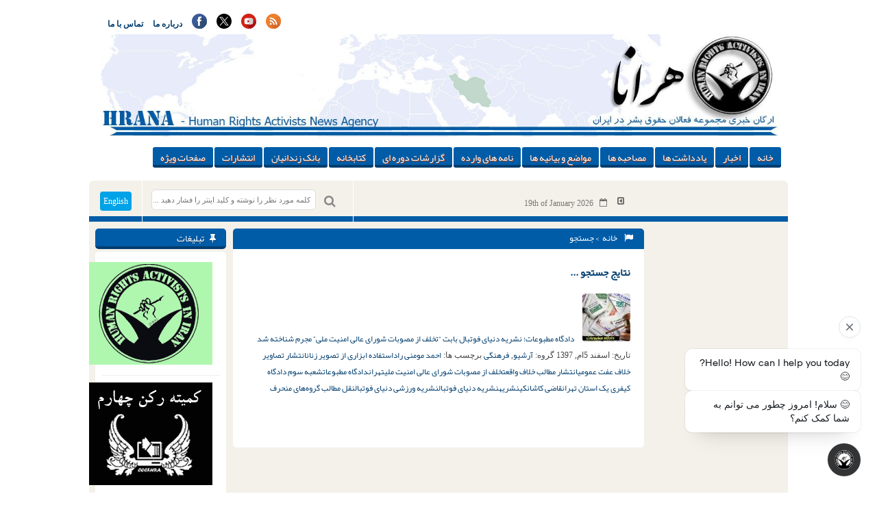

--- FILE ---
content_type: text/html; charset=UTF-8
request_url: https://www.hra-news.org/tag/%D8%A7%D9%86%D8%AA%D8%B4%D8%A7%D8%B1-%D9%85%D8%B7%D8%A7%D9%84%D8%A8-%D8%AE%D9%84%D8%A7%D9%81-%D9%88%D8%A7%D9%82%D8%B9/
body_size: 11550
content:
<!DOCTYPE html>
<html dir="rtl" lang="fa-IR">
	<head>
		<title> خبرگزاری هرانا | بایگانی‌ها انتشار مطالب خلاف واقع - خبرگزاری هرانا </title>
		<meta charset="UTF-8">
		<meta name="generator" content="Wordpress 6.8.3"> 
	    <meta name="viewport" content="width=device-width, initial-scale=1"> 
	    <meta name="generator" content="اخبار,حقوق بشر,مجموعه فعالین حقوق بشر در ایران,هرانا,نقض حقوق بشر در ایران" >
	    <meta name="keywords" content="hrana,HRAI ,HRA ,human rights ,human rights in iran ,executions ,capital punishment ,women rights in iran ,children rights ,labor right ,labor union ,teacher union in iran ,bahaie ,bahayi ,iranain jew ,iran news ,farzad kamangar ,jamal hosseini ,evin ,Rajayi shahr, حقوق بشر ,حقوق بشر در ایران ,حقوق زنان ,دگرباشان جنسی ,اعدام ,سنگسار ,بهایی بهاییان, اتحادیه کارگری, یهودیان ایران, زرتشتیان ایران, زندانی سیاسی, زندانیان سیاسی, اوین, رجایی شهر, خاوران, گوهردشت, ,فرزاد کمانگر ,جمال حسینی حقوق کودکان, شورای حقوق بشر, سازمان ملل, دانشجوی ستاره دار, آزادی بیان, هرانا, ,خبرگزاری هرانا مجموعه فعالان حقوق بشر در ایران, مجموعه فعالان, ,فعالان حقوق بشر در ایران" >
	    <meta name="robots" content="ALL" >
	    <script>
    	(function(i,s,o,g,r,a,m){i['GoogleAnalyticsObject']=r;i[r]=i[r]||function(){
    		(i[r].q=i[r].q||[]).push(arguments)},i[r].l=1*new Date();a=s.createElement(o),
    		m=s.getElementsByTagName(o)[0];a.async=1;a.src=g;m.parentNode.insertBefore(a,m)
    	})(window,document,'script','https://www.google-analytics.com/analytics.js','ga');
    	ga('create', 'UA-46287364-1', 'auto');
    	ga('send', 'pageview');
	</script>
   	<script async src="https://www.googletagmanager.com/gtag/js?id=AW-327507711"></script>
	<script>
        	window.dataLayer = window.dataLayer || [];
		function gtag(){dataLayer.push(arguments);} gtag('js', new Date()); gtag('config', 'AW-327507711');
	</script>
	<script> gtag('event', 'conversion', {'send_to': 'AW-327507711/kEmlCPn5u98CEP-9lZwB'}); </script>
        <script>
        	function gtag_report_conversion(url) {
  			var callback = function () {
    				if (typeof(url) != 'undefined') {
      					window.location = url;
    				}
  			};
  			gtag('event', 'conversion', {
      				'send_to': 'AW-327507711/SN4vCOH3jakbEP-9lZwB',
      				'event_callback': callback
  			});
  			return false;
		}
	</script>
        <script>
		function gtag_report_hrairan_click_conversion(url) {
  			var callback = function () {
    				if (typeof(url) != 'undefined') {
      					window.location = url;
    				}
  			};
  			gtag('event', 'conversion', {
      				'send_to': 'AW-327507711/hdhHCNqgkqkbEP-9lZwB',
      				'event_callback': callback
  			});
  			return false;
		}
	</script>
    		    <link rel="icon" href="https://www.hra-news.org/wp-content/uploads/2023/12/favicon.png" sizes="32x32" >
	    
	    	    <!--[if IE]>
	    <link rel="stylesheet" href="https://www.hra-news.org/wp-content/themes/wp-news/css/all-ie-only.css" >
	<![endif]-->
		<meta name='robots' content='index, follow, max-image-preview:large, max-snippet:-1, max-video-preview:-1' />
	<style>img:is([sizes="auto" i], [sizes^="auto," i]) { contain-intrinsic-size: 3000px 1500px }</style>
	
	<!-- This site is optimized with the Yoast SEO Premium plugin v26.7 (Yoast SEO v26.7) - https://yoast.com/wordpress/plugins/seo/ -->
	<link rel="canonical" href="https://www.hra-news.org/tag/انتشار-مطالب-خلاف-واقع/" />
	<meta property="og:locale" content="fa_IR" />
	<meta property="og:type" content="article" />
	<meta property="og:title" content="بایگانی‌های انتشار مطالب خلاف واقع" />
	<meta property="og:url" content="https://www.hra-news.org/tag/انتشار-مطالب-خلاف-واقع/" />
	<meta property="og:site_name" content="خبرگزاری هرانا" />
	<meta name="twitter:card" content="summary_large_image" />
	<meta name="twitter:site" content="@hra_news" />
	<script type="application/ld+json" class="yoast-schema-graph">{"@context":"https://schema.org","@graph":[{"@type":"CollectionPage","@id":"https://www.hra-news.org/tag/%d8%a7%d9%86%d8%aa%d8%b4%d8%a7%d8%b1-%d9%85%d8%b7%d8%a7%d9%84%d8%a8-%d8%ae%d9%84%d8%a7%d9%81-%d9%88%d8%a7%d9%82%d8%b9/","url":"https://www.hra-news.org/tag/%d8%a7%d9%86%d8%aa%d8%b4%d8%a7%d8%b1-%d9%85%d8%b7%d8%a7%d9%84%d8%a8-%d8%ae%d9%84%d8%a7%d9%81-%d9%88%d8%a7%d9%82%d8%b9/","name":"بایگانی‌ها انتشار مطالب خلاف واقع - خبرگزاری هرانا","isPartOf":{"@id":"https://www.hra-news.org/#website"},"primaryImageOfPage":{"@id":"https://www.hra-news.org/tag/%d8%a7%d9%86%d8%aa%d8%b4%d8%a7%d8%b1-%d9%85%d8%b7%d8%a7%d9%84%d8%a8-%d8%ae%d9%84%d8%a7%d9%81-%d9%88%d8%a7%d9%82%d8%b9/#primaryimage"},"image":{"@id":"https://www.hra-news.org/tag/%d8%a7%d9%86%d8%aa%d8%b4%d8%a7%d8%b1-%d9%85%d8%b7%d8%a7%d9%84%d8%a8-%d8%ae%d9%84%d8%a7%d9%81-%d9%88%d8%a7%d9%82%d8%b9/#primaryimage"},"thumbnailUrl":"https://www.hra-news.org/wp-content/uploads/2017/08/dadgah-matboat-rozname-nashriat.jpg","breadcrumb":{"@id":"https://www.hra-news.org/tag/%d8%a7%d9%86%d8%aa%d8%b4%d8%a7%d8%b1-%d9%85%d8%b7%d8%a7%d9%84%d8%a8-%d8%ae%d9%84%d8%a7%d9%81-%d9%88%d8%a7%d9%82%d8%b9/#breadcrumb"},"inLanguage":"fa-IR"},{"@type":"ImageObject","inLanguage":"fa-IR","@id":"https://www.hra-news.org/tag/%d8%a7%d9%86%d8%aa%d8%b4%d8%a7%d8%b1-%d9%85%d8%b7%d8%a7%d9%84%d8%a8-%d8%ae%d9%84%d8%a7%d9%81-%d9%88%d8%a7%d9%82%d8%b9/#primaryimage","url":"https://www.hra-news.org/wp-content/uploads/2017/08/dadgah-matboat-rozname-nashriat.jpg","contentUrl":"https://www.hra-news.org/wp-content/uploads/2017/08/dadgah-matboat-rozname-nashriat.jpg","width":1200,"height":800},{"@type":"BreadcrumbList","@id":"https://www.hra-news.org/tag/%d8%a7%d9%86%d8%aa%d8%b4%d8%a7%d8%b1-%d9%85%d8%b7%d8%a7%d9%84%d8%a8-%d8%ae%d9%84%d8%a7%d9%81-%d9%88%d8%a7%d9%82%d8%b9/#breadcrumb","itemListElement":[{"@type":"ListItem","position":1,"name":"خانه","item":"https://www.hra-news.org/"},{"@type":"ListItem","position":2,"name":"انتشار مطالب خلاف واقع"}]},{"@type":"WebSite","@id":"https://www.hra-news.org/#website","url":"https://www.hra-news.org/","name":"خبرگزاری هرانا","description":"ارگان خبری مجموعه فعلان حقوق بشر در ایران","publisher":{"@id":"https://www.hra-news.org/#organization"},"potentialAction":[{"@type":"SearchAction","target":{"@type":"EntryPoint","urlTemplate":"https://www.hra-news.org/?s={search_term_string}"},"query-input":{"@type":"PropertyValueSpecification","valueRequired":true,"valueName":"search_term_string"}}],"inLanguage":"fa-IR"},{"@type":"Organization","@id":"https://www.hra-news.org/#organization","name":"خبرگزاری هرانا - ارگان خبری مجموعه فعلان حقوق بشر در ایران","url":"https://www.hra-news.org/","logo":{"@type":"ImageObject","inLanguage":"fa-IR","@id":"https://www.hra-news.org/#/schema/logo/image/","url":"https://www.hra-news.org/wp-content/uploads/2016/11/hra-news.jpg","contentUrl":"https://www.hra-news.org/wp-content/uploads/2016/11/hra-news.jpg","width":464,"height":503,"caption":"خبرگزاری هرانا - ارگان خبری مجموعه فعلان حقوق بشر در ایران"},"image":{"@id":"https://www.hra-news.org/#/schema/logo/image/"},"sameAs":["https://www.facebook.com/Hranews","https://x.com/hra_news","https://www.instagram.com/hra.news","https://www.youtube.com/user/Hranaorg","https://fa.wikipedia.org/wiki/هرانا","https://twitter.com/HRANA_English","https://en.wikipedia.org/wiki/Human_Rights_Activists_in_Iran"]}]}</script>
	<!-- / Yoast SEO Premium plugin. -->


<link rel='dns-prefetch' href='//static.addtoany.com' />
<link rel="alternate" type="application/rss+xml" title="خبرگزاری هرانا &raquo; انتشار مطالب خلاف واقع خوراک برچسب" href="https://www.hra-news.org/tag/%d8%a7%d9%86%d8%aa%d8%b4%d8%a7%d8%b1-%d9%85%d8%b7%d8%a7%d9%84%d8%a8-%d8%ae%d9%84%d8%a7%d9%81-%d9%88%d8%a7%d9%82%d8%b9/feed/" />
<script>
/* <![CDATA[ */
window._wpemojiSettings = {"baseUrl":"https:\/\/s.w.org\/images\/core\/emoji\/16.0.1\/72x72\/","ext":".png","svgUrl":"https:\/\/s.w.org\/images\/core\/emoji\/16.0.1\/svg\/","svgExt":".svg","source":{"concatemoji":"https:\/\/www.hra-news.org\/wp-includes\/js\/wp-emoji-release.min.js?ver=6.8.3"}};
/*! This file is auto-generated */
!function(s,n){var o,i,e;function c(e){try{var t={supportTests:e,timestamp:(new Date).valueOf()};sessionStorage.setItem(o,JSON.stringify(t))}catch(e){}}function p(e,t,n){e.clearRect(0,0,e.canvas.width,e.canvas.height),e.fillText(t,0,0);var t=new Uint32Array(e.getImageData(0,0,e.canvas.width,e.canvas.height).data),a=(e.clearRect(0,0,e.canvas.width,e.canvas.height),e.fillText(n,0,0),new Uint32Array(e.getImageData(0,0,e.canvas.width,e.canvas.height).data));return t.every(function(e,t){return e===a[t]})}function u(e,t){e.clearRect(0,0,e.canvas.width,e.canvas.height),e.fillText(t,0,0);for(var n=e.getImageData(16,16,1,1),a=0;a<n.data.length;a++)if(0!==n.data[a])return!1;return!0}function f(e,t,n,a){switch(t){case"flag":return n(e,"\ud83c\udff3\ufe0f\u200d\u26a7\ufe0f","\ud83c\udff3\ufe0f\u200b\u26a7\ufe0f")?!1:!n(e,"\ud83c\udde8\ud83c\uddf6","\ud83c\udde8\u200b\ud83c\uddf6")&&!n(e,"\ud83c\udff4\udb40\udc67\udb40\udc62\udb40\udc65\udb40\udc6e\udb40\udc67\udb40\udc7f","\ud83c\udff4\u200b\udb40\udc67\u200b\udb40\udc62\u200b\udb40\udc65\u200b\udb40\udc6e\u200b\udb40\udc67\u200b\udb40\udc7f");case"emoji":return!a(e,"\ud83e\udedf")}return!1}function g(e,t,n,a){var r="undefined"!=typeof WorkerGlobalScope&&self instanceof WorkerGlobalScope?new OffscreenCanvas(300,150):s.createElement("canvas"),o=r.getContext("2d",{willReadFrequently:!0}),i=(o.textBaseline="top",o.font="600 32px Arial",{});return e.forEach(function(e){i[e]=t(o,e,n,a)}),i}function t(e){var t=s.createElement("script");t.src=e,t.defer=!0,s.head.appendChild(t)}"undefined"!=typeof Promise&&(o="wpEmojiSettingsSupports",i=["flag","emoji"],n.supports={everything:!0,everythingExceptFlag:!0},e=new Promise(function(e){s.addEventListener("DOMContentLoaded",e,{once:!0})}),new Promise(function(t){var n=function(){try{var e=JSON.parse(sessionStorage.getItem(o));if("object"==typeof e&&"number"==typeof e.timestamp&&(new Date).valueOf()<e.timestamp+604800&&"object"==typeof e.supportTests)return e.supportTests}catch(e){}return null}();if(!n){if("undefined"!=typeof Worker&&"undefined"!=typeof OffscreenCanvas&&"undefined"!=typeof URL&&URL.createObjectURL&&"undefined"!=typeof Blob)try{var e="postMessage("+g.toString()+"("+[JSON.stringify(i),f.toString(),p.toString(),u.toString()].join(",")+"));",a=new Blob([e],{type:"text/javascript"}),r=new Worker(URL.createObjectURL(a),{name:"wpTestEmojiSupports"});return void(r.onmessage=function(e){c(n=e.data),r.terminate(),t(n)})}catch(e){}c(n=g(i,f,p,u))}t(n)}).then(function(e){for(var t in e)n.supports[t]=e[t],n.supports.everything=n.supports.everything&&n.supports[t],"flag"!==t&&(n.supports.everythingExceptFlag=n.supports.everythingExceptFlag&&n.supports[t]);n.supports.everythingExceptFlag=n.supports.everythingExceptFlag&&!n.supports.flag,n.DOMReady=!1,n.readyCallback=function(){n.DOMReady=!0}}).then(function(){return e}).then(function(){var e;n.supports.everything||(n.readyCallback(),(e=n.source||{}).concatemoji?t(e.concatemoji):e.wpemoji&&e.twemoji&&(t(e.twemoji),t(e.wpemoji)))}))}((window,document),window._wpemojiSettings);
/* ]]> */
</script>

<link rel='stylesheet' id='hdwstyle-css' href='https://www.hra-news.org/wp-content/plugins/hdw-player-video-player-video-gallery/css/html5.hdwstyles.css?v=4.2&#038;ver=6.8.3' media='all' />
<link rel='stylesheet' id='mp-theme-css' href='https://www.hra-news.org/wp-content/plugins/memberpress/css/ui/theme.css?ver=1.12.11' media='all' />
<link rel='stylesheet' id='dashicons-css' href='https://www.hra-news.org/wp-includes/css/dashicons.min.css?ver=6.8.3' media='all' />
<link rel='stylesheet' id='mp-login-css-css' href='https://www.hra-news.org/wp-content/plugins/memberpress/css/ui/login.css?ver=1.12.11' media='all' />
<style id='wp-emoji-styles-inline-css'>

	img.wp-smiley, img.emoji {
		display: inline !important;
		border: none !important;
		box-shadow: none !important;
		height: 1em !important;
		width: 1em !important;
		margin: 0 0.07em !important;
		vertical-align: -0.1em !important;
		background: none !important;
		padding: 0 !important;
	}
</style>
<link rel='stylesheet' id='wp-block-library-rtl-css' href='https://www.hra-news.org/wp-includes/css/dist/block-library/style-rtl.min.css?ver=6.8.3' media='all' />
<style id='classic-theme-styles-inline-css'>
/*! This file is auto-generated */
.wp-block-button__link{color:#fff;background-color:#32373c;border-radius:9999px;box-shadow:none;text-decoration:none;padding:calc(.667em + 2px) calc(1.333em + 2px);font-size:1.125em}.wp-block-file__button{background:#32373c;color:#fff;text-decoration:none}
</style>
<style id='global-styles-inline-css'>
:root{--wp--preset--aspect-ratio--square: 1;--wp--preset--aspect-ratio--4-3: 4/3;--wp--preset--aspect-ratio--3-4: 3/4;--wp--preset--aspect-ratio--3-2: 3/2;--wp--preset--aspect-ratio--2-3: 2/3;--wp--preset--aspect-ratio--16-9: 16/9;--wp--preset--aspect-ratio--9-16: 9/16;--wp--preset--color--black: #000000;--wp--preset--color--cyan-bluish-gray: #abb8c3;--wp--preset--color--white: #ffffff;--wp--preset--color--pale-pink: #f78da7;--wp--preset--color--vivid-red: #cf2e2e;--wp--preset--color--luminous-vivid-orange: #ff6900;--wp--preset--color--luminous-vivid-amber: #fcb900;--wp--preset--color--light-green-cyan: #7bdcb5;--wp--preset--color--vivid-green-cyan: #00d084;--wp--preset--color--pale-cyan-blue: #8ed1fc;--wp--preset--color--vivid-cyan-blue: #0693e3;--wp--preset--color--vivid-purple: #9b51e0;--wp--preset--gradient--vivid-cyan-blue-to-vivid-purple: linear-gradient(135deg,rgba(6,147,227,1) 0%,rgb(155,81,224) 100%);--wp--preset--gradient--light-green-cyan-to-vivid-green-cyan: linear-gradient(135deg,rgb(122,220,180) 0%,rgb(0,208,130) 100%);--wp--preset--gradient--luminous-vivid-amber-to-luminous-vivid-orange: linear-gradient(135deg,rgba(252,185,0,1) 0%,rgba(255,105,0,1) 100%);--wp--preset--gradient--luminous-vivid-orange-to-vivid-red: linear-gradient(135deg,rgba(255,105,0,1) 0%,rgb(207,46,46) 100%);--wp--preset--gradient--very-light-gray-to-cyan-bluish-gray: linear-gradient(135deg,rgb(238,238,238) 0%,rgb(169,184,195) 100%);--wp--preset--gradient--cool-to-warm-spectrum: linear-gradient(135deg,rgb(74,234,220) 0%,rgb(151,120,209) 20%,rgb(207,42,186) 40%,rgb(238,44,130) 60%,rgb(251,105,98) 80%,rgb(254,248,76) 100%);--wp--preset--gradient--blush-light-purple: linear-gradient(135deg,rgb(255,206,236) 0%,rgb(152,150,240) 100%);--wp--preset--gradient--blush-bordeaux: linear-gradient(135deg,rgb(254,205,165) 0%,rgb(254,45,45) 50%,rgb(107,0,62) 100%);--wp--preset--gradient--luminous-dusk: linear-gradient(135deg,rgb(255,203,112) 0%,rgb(199,81,192) 50%,rgb(65,88,208) 100%);--wp--preset--gradient--pale-ocean: linear-gradient(135deg,rgb(255,245,203) 0%,rgb(182,227,212) 50%,rgb(51,167,181) 100%);--wp--preset--gradient--electric-grass: linear-gradient(135deg,rgb(202,248,128) 0%,rgb(113,206,126) 100%);--wp--preset--gradient--midnight: linear-gradient(135deg,rgb(2,3,129) 0%,rgb(40,116,252) 100%);--wp--preset--font-size--small: 13px;--wp--preset--font-size--medium: 20px;--wp--preset--font-size--large: 36px;--wp--preset--font-size--x-large: 42px;--wp--preset--spacing--20: 0.44rem;--wp--preset--spacing--30: 0.67rem;--wp--preset--spacing--40: 1rem;--wp--preset--spacing--50: 1.5rem;--wp--preset--spacing--60: 2.25rem;--wp--preset--spacing--70: 3.38rem;--wp--preset--spacing--80: 5.06rem;--wp--preset--shadow--natural: 6px 6px 9px rgba(0, 0, 0, 0.2);--wp--preset--shadow--deep: 12px 12px 50px rgba(0, 0, 0, 0.4);--wp--preset--shadow--sharp: 6px 6px 0px rgba(0, 0, 0, 0.2);--wp--preset--shadow--outlined: 6px 6px 0px -3px rgba(255, 255, 255, 1), 6px 6px rgba(0, 0, 0, 1);--wp--preset--shadow--crisp: 6px 6px 0px rgba(0, 0, 0, 1);}:where(.is-layout-flex){gap: 0.5em;}:where(.is-layout-grid){gap: 0.5em;}body .is-layout-flex{display: flex;}.is-layout-flex{flex-wrap: wrap;align-items: center;}.is-layout-flex > :is(*, div){margin: 0;}body .is-layout-grid{display: grid;}.is-layout-grid > :is(*, div){margin: 0;}:where(.wp-block-columns.is-layout-flex){gap: 2em;}:where(.wp-block-columns.is-layout-grid){gap: 2em;}:where(.wp-block-post-template.is-layout-flex){gap: 1.25em;}:where(.wp-block-post-template.is-layout-grid){gap: 1.25em;}.has-black-color{color: var(--wp--preset--color--black) !important;}.has-cyan-bluish-gray-color{color: var(--wp--preset--color--cyan-bluish-gray) !important;}.has-white-color{color: var(--wp--preset--color--white) !important;}.has-pale-pink-color{color: var(--wp--preset--color--pale-pink) !important;}.has-vivid-red-color{color: var(--wp--preset--color--vivid-red) !important;}.has-luminous-vivid-orange-color{color: var(--wp--preset--color--luminous-vivid-orange) !important;}.has-luminous-vivid-amber-color{color: var(--wp--preset--color--luminous-vivid-amber) !important;}.has-light-green-cyan-color{color: var(--wp--preset--color--light-green-cyan) !important;}.has-vivid-green-cyan-color{color: var(--wp--preset--color--vivid-green-cyan) !important;}.has-pale-cyan-blue-color{color: var(--wp--preset--color--pale-cyan-blue) !important;}.has-vivid-cyan-blue-color{color: var(--wp--preset--color--vivid-cyan-blue) !important;}.has-vivid-purple-color{color: var(--wp--preset--color--vivid-purple) !important;}.has-black-background-color{background-color: var(--wp--preset--color--black) !important;}.has-cyan-bluish-gray-background-color{background-color: var(--wp--preset--color--cyan-bluish-gray) !important;}.has-white-background-color{background-color: var(--wp--preset--color--white) !important;}.has-pale-pink-background-color{background-color: var(--wp--preset--color--pale-pink) !important;}.has-vivid-red-background-color{background-color: var(--wp--preset--color--vivid-red) !important;}.has-luminous-vivid-orange-background-color{background-color: var(--wp--preset--color--luminous-vivid-orange) !important;}.has-luminous-vivid-amber-background-color{background-color: var(--wp--preset--color--luminous-vivid-amber) !important;}.has-light-green-cyan-background-color{background-color: var(--wp--preset--color--light-green-cyan) !important;}.has-vivid-green-cyan-background-color{background-color: var(--wp--preset--color--vivid-green-cyan) !important;}.has-pale-cyan-blue-background-color{background-color: var(--wp--preset--color--pale-cyan-blue) !important;}.has-vivid-cyan-blue-background-color{background-color: var(--wp--preset--color--vivid-cyan-blue) !important;}.has-vivid-purple-background-color{background-color: var(--wp--preset--color--vivid-purple) !important;}.has-black-border-color{border-color: var(--wp--preset--color--black) !important;}.has-cyan-bluish-gray-border-color{border-color: var(--wp--preset--color--cyan-bluish-gray) !important;}.has-white-border-color{border-color: var(--wp--preset--color--white) !important;}.has-pale-pink-border-color{border-color: var(--wp--preset--color--pale-pink) !important;}.has-vivid-red-border-color{border-color: var(--wp--preset--color--vivid-red) !important;}.has-luminous-vivid-orange-border-color{border-color: var(--wp--preset--color--luminous-vivid-orange) !important;}.has-luminous-vivid-amber-border-color{border-color: var(--wp--preset--color--luminous-vivid-amber) !important;}.has-light-green-cyan-border-color{border-color: var(--wp--preset--color--light-green-cyan) !important;}.has-vivid-green-cyan-border-color{border-color: var(--wp--preset--color--vivid-green-cyan) !important;}.has-pale-cyan-blue-border-color{border-color: var(--wp--preset--color--pale-cyan-blue) !important;}.has-vivid-cyan-blue-border-color{border-color: var(--wp--preset--color--vivid-cyan-blue) !important;}.has-vivid-purple-border-color{border-color: var(--wp--preset--color--vivid-purple) !important;}.has-vivid-cyan-blue-to-vivid-purple-gradient-background{background: var(--wp--preset--gradient--vivid-cyan-blue-to-vivid-purple) !important;}.has-light-green-cyan-to-vivid-green-cyan-gradient-background{background: var(--wp--preset--gradient--light-green-cyan-to-vivid-green-cyan) !important;}.has-luminous-vivid-amber-to-luminous-vivid-orange-gradient-background{background: var(--wp--preset--gradient--luminous-vivid-amber-to-luminous-vivid-orange) !important;}.has-luminous-vivid-orange-to-vivid-red-gradient-background{background: var(--wp--preset--gradient--luminous-vivid-orange-to-vivid-red) !important;}.has-very-light-gray-to-cyan-bluish-gray-gradient-background{background: var(--wp--preset--gradient--very-light-gray-to-cyan-bluish-gray) !important;}.has-cool-to-warm-spectrum-gradient-background{background: var(--wp--preset--gradient--cool-to-warm-spectrum) !important;}.has-blush-light-purple-gradient-background{background: var(--wp--preset--gradient--blush-light-purple) !important;}.has-blush-bordeaux-gradient-background{background: var(--wp--preset--gradient--blush-bordeaux) !important;}.has-luminous-dusk-gradient-background{background: var(--wp--preset--gradient--luminous-dusk) !important;}.has-pale-ocean-gradient-background{background: var(--wp--preset--gradient--pale-ocean) !important;}.has-electric-grass-gradient-background{background: var(--wp--preset--gradient--electric-grass) !important;}.has-midnight-gradient-background{background: var(--wp--preset--gradient--midnight) !important;}.has-small-font-size{font-size: var(--wp--preset--font-size--small) !important;}.has-medium-font-size{font-size: var(--wp--preset--font-size--medium) !important;}.has-large-font-size{font-size: var(--wp--preset--font-size--large) !important;}.has-x-large-font-size{font-size: var(--wp--preset--font-size--x-large) !important;}
:where(.wp-block-post-template.is-layout-flex){gap: 1.25em;}:where(.wp-block-post-template.is-layout-grid){gap: 1.25em;}
:where(.wp-block-columns.is-layout-flex){gap: 2em;}:where(.wp-block-columns.is-layout-grid){gap: 2em;}
:root :where(.wp-block-pullquote){font-size: 1.5em;line-height: 1.6;}
</style>
<link rel='stylesheet' id='inf-font-awesome-css' href='https://www.hra-news.org/wp-content/plugins/post-slider-and-carousel-pro/assets/css/font-awesome.min.css?ver=2.2.1' media='all' />
<link rel='stylesheet' id='owl-carousel-css' href='https://www.hra-news.org/wp-content/plugins/post-slider-and-carousel-pro/assets/css/owl.carousel.min.css?ver=2.2.1' media='all' />
<link rel='stylesheet' id='psacp-public-style-css' href='https://www.hra-news.org/wp-content/plugins/post-slider-and-carousel-pro/assets/css/psacp-public.min.css?ver=2.2.1' media='all' />
<link rel='stylesheet' id='fontAwesomeCss-css' href='https://www.hra-news.org/wp-content/themes/wp-news/css/font-awesome.min.css?ver=6.8.3' media='all' />
<link rel='stylesheet' id='styleCss-css' href='https://www.hra-news.org/wp-content/themes/wp-news/style.css?1768788774&#038;ver=6.8.3' media='all' />
<style id='vazir-inline-style-inline-css'>

        @font-face {
            font-family: 'Vazir';
            src: url('https://www.hra-news.org/wp-content/themes/wp-news/fonts/vazir.woff2') format('woff2'),
                 url('https://www.hra-news.org/wp-content/themes/wp-news/fonts/vazir.woff') format('woff');
            font-weight: normal;
            font-style: normal;
            font-display: swap;
        }
    
</style>
<link rel='stylesheet' id='addtoany-css' href='https://www.hra-news.org/wp-content/plugins/add-to-any/addtoany.min.css?ver=1.16' media='all' />
<script src="https://www.hra-news.org/wp-content/plugins/hdw-player-video-player-video-gallery/js/jquery.min.js?ver=2.0.2" id="jquery-js"></script>
<script src="https://www.hra-news.org/wp-content/plugins/hdw-player-video-player-video-gallery/js/majhdwplayer.js?v=4.2&amp;ver=6.8.3" id="hdwmaj-js"></script>
<script src="https://www.hra-news.org/wp-content/plugins/hdw-player-video-player-video-gallery/js/html5.hdwplayer.js?v=4.2&amp;ver=6.8.3" id="hdwhtml-js"></script>
<script src="https://www.hra-news.org/wp-includes/js/underscore.min.js?ver=1.13.7" id="underscore-js"></script>
<script src="https://www.hra-news.org/wp-includes/js/dist/hooks.min.js?ver=4d63a3d491d11ffd8ac6" id="wp-hooks-js"></script>
<script src="https://www.hra-news.org/wp-includes/js/dist/i18n.min.js?ver=5e580eb46a90c2b997e6" id="wp-i18n-js"></script>
<script id="wp-i18n-js-after">
/* <![CDATA[ */
wp.i18n.setLocaleData( { 'text direction\u0004ltr': [ 'rtl' ] } );
/* ]]> */
</script>
<script src="https://www.hra-news.org/wp-content/plugins/memberpress/js/login.js?ver=1.12.11" id="mepr-login-js-js"></script>
<script id="addtoany-core-js-before">
/* <![CDATA[ */
window.a2a_config=window.a2a_config||{};a2a_config.callbacks=[];a2a_config.overlays=[];a2a_config.templates={};a2a_localize = {
	Share: "Share",
	Save: "Save",
	Subscribe: "Subscribe",
	Email: "Email",
	Bookmark: "Bookmark",
	ShowAll: "Show all",
	ShowLess: "Show less",
	FindServices: "Find service(s)",
	FindAnyServiceToAddTo: "Instantly find any service to add to",
	PoweredBy: "Powered by",
	ShareViaEmail: "Share via email",
	SubscribeViaEmail: "Subscribe via email",
	BookmarkInYourBrowser: "Bookmark in your browser",
	BookmarkInstructions: "Press Ctrl+D or \u2318+D to bookmark this page",
	AddToYourFavorites: "Add to your favorites",
	SendFromWebOrProgram: "Send from any email address or email program",
	EmailProgram: "Email program",
	More: "More&#8230;",
	ThanksForSharing: "Thanks for sharing!",
	ThanksForFollowing: "Thanks for following!"
};
/* ]]> */
</script>
<script defer src="https://static.addtoany.com/menu/page.js" id="addtoany-core-js"></script>
<script defer src="https://www.hra-news.org/wp-content/plugins/add-to-any/addtoany.min.js?ver=1.1" id="addtoany-jquery-js"></script>
<script src="https://www.hra-news.org/wp-content/themes/wp-news/js/jquery-1.11.1.min.js?ver=6.8.3" id="jQueryJs-js"></script>
<script src="https://www.hra-news.org/wp-content/themes/wp-news/js/html5shiv.js?ver=6.8.3" id="html5shivJs-js"></script>
<script src="https://www.hra-news.org/wp-content/themes/wp-news/js/script.js?ver=6.8.3" id="scriptJs-js"></script>
<link rel="https://api.w.org/" href="https://www.hra-news.org/wp-json/" /><link rel="alternate" title="JSON" type="application/json" href="https://www.hra-news.org/wp-json/wp/v2/tags/77603" /><link rel="EditURI" type="application/rsd+xml" title="RSD" href="https://www.hra-news.org/xmlrpc.php?rsd" />
<meta name="generator" content="WordPress 6.8.3" />
<style>/* CSS added by WP Meta and Date Remover*/.entry-meta {display :none !important;}
	.home .entry-meta { display : none; }
	.entry-footer {display :none !important;}
	.home .entry-footer { display : none; }</style><link rel="icon" href="https://www.hra-news.org/wp-content/uploads/2023/12/favicon-70x70.png" sizes="32x32" />
<link rel="icon" href="https://www.hra-news.org/wp-content/uploads/2023/12/favicon.png" sizes="192x192" />
<link rel="apple-touch-icon" href="https://www.hra-news.org/wp-content/uploads/2023/12/favicon.png" />
<meta name="msapplication-TileImage" content="https://www.hra-news.org/wp-content/uploads/2023/12/favicon.png" />
		<script> 
		  (function(d, t) {
			var v = d.createElement(t), s = d.getElementsByTagName(t)[0];
			v.onload = function() {
			  window.voiceflow.chat.load({
				verify: { projectID: '68381537beeb8622fad13663' },
				url: 'https://general-runtime.voiceflow.com',
				versionID: 'production',
				assistant: {
				  persistence: 'localStorage'
				}
			  }).then(() => {
				// Code to be executed after the Voiceflow SDK has loaded and initialized
				if (!localStorage.getItem('chatBotClosed')) { 
				  window.voiceflow.chat.proactive.push(
					{ type: 'text', payload: { message: "Hello! How can I help you today? 😊" } },
					{ type: 'text', payload: { message: '😊 سلام! امروز چطور می توانم به شما کمک کنم؟' } }
				  );
				}
			  }).catch(error => {
				console.error('Error loading Voiceflow chat:', error);
			  });
			}
			v.src = "https://cdn.voiceflow.com/widget-next/bundle.mjs";
			v.type = "text/javascript";
			s.parentNode.insertBefore(v, s);
		  })(document, 'script');

		  document.addEventListener("DOMContentLoaded", () => {
			let interval = setInterval(() => {
				let chatWidget = document.querySelector("#voiceflow-chat");
				if (chatWidget && chatWidget.shadowRoot) {
					let closeButton = chatWidget.shadowRoot.querySelector(".vfrc-proactive button");
					if (closeButton) {
						// Make the close button visible
						closeButton.addEventListener("click", () => {
						  localStorage.setItem('chatBotClosed', 'true');
						});
						closeButton.style.opacity = "1";
						clearInterval(interval); // Stop the interval once done
					}
				}
			}, 100); // Check every 100ms 
		  });
		</script>
	</head>
	<body class="rtl archive tag tag-77603 wp-theme-wp-news">
		<div id="wrap">
		<header> <!-- Start Header -->
			<div class="container">
				<div class="menu1">
					<ul id="menu-top-menu" class="menu"><li id="menu-item-48610" class="menu-item menu-item-type-post_type menu-item-object-page menu-item-48610"><a href="https://www.hra-news.org/contact/">تماس با ما</a></li>
<li id="menu-item-48611" class="menu-item menu-item-type-post_type menu-item-object-page menu-item-48611"><a href="https://www.hra-news.org/about/">درباره ما</a></li>
</ul>					<div class="ico">
						<ul>
							<li><a href="https://www.facebook.com/Hranews" style=" width: 100%;"><img src="https://www.hra-news.org/wp-content/themes/wp-news/images/facebook.svg" alt="Facebook" style=" margin: 0 auto; height:22px; width: 22px;"></a></li>

							<li><a href="https://twitter.com/hra_news" style="width: 100%;"><img src="https://www.hra-news.org/wp-content/themes/wp-news/images/twitter-x-img.svg" alt="Twiter" style=" margin: 0 auto; height:22px; width:22px;"></a></li>

							<li><a href="https://www.youtube.com/user/Hranaorg" style=" width: 100%;"><img src="https://www.hra-news.org/wp-content/themes/wp-news/images/youtube.svg" alt="Youtube" style=" margin: 0 auto; height:22px; width:22px;"></a></li>
							<li><a href="https://www.hra-news.org/feed " style=" width: 100%;"><img src="https://www.hra-news.org/wp-content/themes/wp-news/images/rss.svg" alt="RSS" style=" margin: 0 auto; height:22px; width:22px;"></a></li>
							
						</ul>
					</div>  
				</div>    
				
				<div class="ads-top">
										
					<img src="https://www.hra-news.org/wp-content/uploads/2015/01/banner01.jpg" alt="خبرگزاری هرانا" >
				</div>
				<div class="menu2">

					<ul id="menu-main" class="menu"><li id="menu-item-48282" class="menu-item menu-item-type-custom menu-item-object-custom menu-item-home menu-item-48282"><a href="https://www.hra-news.org/">خانه</a></li>
<li id="menu-item-28918" class="menu-item menu-item-type-custom menu-item-object-custom menu-item-28918"><a href="https://www.hra-news.org/all_posts">اخبار</a></li>
<li id="menu-item-28912" class="menu-item menu-item-type-custom menu-item-object-custom menu-item-28912"><a href="https://www.hra-news.org/articles" title="مقالات">یادداشت ها</a></li>
<li id="menu-item-28913" class="menu-item menu-item-type-custom menu-item-object-custom menu-item-28913"><a href="https://www.hra-news.org/interviews">مصاحبه ها</a></li>
<li id="menu-item-28914" class="menu-item menu-item-type-custom menu-item-object-custom menu-item-28914"><a href="https://www.hra-news.org/statements">مواضع و بیانیه ها</a></li>
<li id="menu-item-28920" class="menu-item menu-item-type-custom menu-item-object-custom menu-item-28920"><a href="https://www.hra-news.org/reports" title="نامه های زندان">نامه های وارده</a></li>
<li id="menu-item-28915" class="menu-item menu-item-type-custom menu-item-object-custom menu-item-28915"><a href="https://www.hra-news.org/periodical-reports">گزارشات دوره ای</a></li>
<li id="menu-item-48278" class="menu-item menu-item-type-custom menu-item-object-custom menu-item-48278"><a href="https://www.hra-news.org/library">کتابخانه</a></li>
<li id="menu-item-48607" class="menu-item menu-item-type-custom menu-item-object-custom menu-item-48607"><a href="https://www.hra-news.org/bank">بانک زندانیان</a></li>
<li id="menu-item-48279" class="menu-item menu-item-type-custom menu-item-object-custom menu-item-48279"><a href="https://www.hra-news.org/publications">انتشارات</a></li>
<li id="menu-item-48881" class="menu-item menu-item-type-custom menu-item-object-custom menu-item-48881"><a href="https://www.hra-news.org/category/special">صفحات ویژه</a></li>
</ul>				</div> <!-- End Menu2 -->

				<div class="space"></div>

				<div class="sub-header">
					<div class="flag"><a href="https://www.en-hrana.org/?en-hra">English</a></div>

					<div class="searchbox">
						<i class="fa fa-search"></i><form method="get" id="searchform" action="https://www.hra-news.org ">
	<input type="text" class="search-input-box" placeholder="کلمه مورد نظر را نوشته و کلید اینتر را فشار دهید ..." name="s" id="s" value=""> 
</form> 
					</div>
					<div class="trickerbox">
						<div class="tricker"><i class="fa fa-caret-square-o-left"></i></div>
						<div class="times"><span><i class="fa fa-calendar-o"></i>19th of January 2026     </span>
						</div>
					</div>
				</div> <!-- End Sub Header -->
			</div>
		</header> <!-- End Header -->
<div id="main">
	<div class="left-sidebar">
		<div class="box">
		<h4><i class="fa fa-thumb-tack"></i>    تبلیغات</h4>
		<div class="content-box">
			<div class="ads">
				<ul>
					<li><a href=""><img src="https://www.hra-news.org/wp-content/themes/wp-news/images/v-ads01.gif" alt=""></a></li>
					<li><a href=""><img src="https://www.hra-news.org/wp-content/themes/wp-news/images/v-ads02.gif" alt=""></a></li>
					<li><a href=""><img src="https://www.hra-news.org/wp-content/themes/wp-news/images/v-ads03.gif" alt=""></a></li>

				</ul>	
			</div>
		</div>
	</div> <!-- End Box -->
</div> <!-- End Left Sidebar -->	<div class="centeral">
		<div class="single-page">
			<h3 class="single-page-nav"><i class="fa fa-flag"></i>   <a href="https://www.hra-news.org"  >  خانه</a>  >  جستجو</h3>
			<h2 class="single-post-title"><a href="" > نتایج جستجو ... </a></h2>
							<div class="search-post-content">
					<ul>
						<li>
							<a href="https://www.hra-news.org/2019/hranews/a-19351/">
								<img width="70" height="70" src="https://www.hra-news.org/wp-content/uploads/2017/08/dadgah-matboat-rozname-nashriat-70x70.jpg" class="attachment-post-thumbnail size-post-thumbnail wp-post-image" alt="" decoding="async" srcset="https://www.hra-news.org/wp-content/uploads/2017/08/dadgah-matboat-rozname-nashriat-70x70.jpg 70w, https://www.hra-news.org/wp-content/uploads/2017/08/dadgah-matboat-rozname-nashriat-150x150.jpg 150w, https://www.hra-news.org/wp-content/uploads/2017/08/dadgah-matboat-rozname-nashriat-200x200.jpg 200w, https://www.hra-news.org/wp-content/uploads/2017/08/dadgah-matboat-rozname-nashriat-144x144.jpg 144w" sizes="(max-width: 70px) 100vw, 70px" />								دادگاه مطبوعات؛ نشریه دنیای فوتبال بابت &#8220;تخلف از مصوبات شورای عالی امنیت ملی&#8221; مجرم شناخته شد							</a>
							<div class="ten columns alpha archiveMetaData">
								<span class="archiveTimeMeta">
									<span class="timeMetaIcon"></span>
									<span class="metaTitle">تاریخ: </span>
									<span class="postMetaTime">اسفند 5ام, 1397</span>
								</span><!-- .timeMeta -->
								<span class="categoryMeta">
									<span class="categoryMetaIcon"></span>
									<span class="metaTitle">گروه: </span>
									<span class="postMetaCat"><a href="https://www.hra-news.org/category/restrict/" rel="category tag">آرشیو</a>, <a href="https://www.hra-news.org/category/cultural/" rel="category tag">فرهنگی</a></span>
								</span><!-- .categoryMeta -->
								<span class="tagsMeta">
									<span class="tagsMetaIcon"></span>
									<span class="metaTitle">برچسب ها: </span>
									<span class="postMetaTags"> <a href="https://www.hra-news.org/tag/%d8%a7%d8%ad%d9%85%d8%af-%d9%85%d9%88%d9%85%d9%86%db%8c-%d8%b1%d8%a7%d8%af/" rel="tag">احمد مومنی راد</a></span><span class="postMetaTags"><a href="https://www.hra-news.org/tag/%d8%a7%d8%b3%d8%aa%d9%81%d8%a7%d8%af%d9%87-%d8%a7%d8%a8%d8%b2%d8%a7%d8%b1%db%8c-%d8%a7%d8%b2-%d8%aa%d8%b5%d9%88%db%8c%d8%b1-%d8%b2%d9%86%d8%a7%d9%86/" rel="tag">استفاده ابزاری از تصویر زنان</a></span><span class="postMetaTags"><a href="https://www.hra-news.org/tag/%d8%a7%d9%86%d8%aa%d8%b4%d8%a7%d8%b1-%d8%aa%d8%b5%d8%a7%d9%88%db%8c%d8%b1-%d8%ae%d9%84%d8%a7%d9%81-%d8%b9%d9%81%d8%aa-%d8%b9%d9%85%d9%88%d9%85%db%8c/" rel="tag">انتشار تصاویر خلاف عفت عمومی</a></span><span class="postMetaTags"><a href="https://www.hra-news.org/tag/%d8%a7%d9%86%d8%aa%d8%b4%d8%a7%d8%b1-%d9%85%d8%b7%d8%a7%d9%84%d8%a8-%d8%ae%d9%84%d8%a7%d9%81-%d9%88%d8%a7%d9%82%d8%b9/" rel="tag">انتشار مطالب خلاف واقع</a></span><span class="postMetaTags"><a href="https://www.hra-news.org/tag/%d8%aa%d8%ae%d9%84%d9%81-%d8%a7%d8%b2-%d9%85%d8%b5%d9%88%d8%a8%d8%a7%d8%aa-%d8%b4%d9%88%d8%b1%d8%a7%db%8c-%d8%b9%d8%a7%d9%84%db%8c-%d8%a7%d9%85%d9%86%db%8c%d8%aa-%d9%85%d9%84%db%8c/" rel="tag">تخلف از مصوبات شورای عالی امنیت ملی</a></span><span class="postMetaTags"><a href="https://www.hra-news.org/tag/%d8%aa%d9%87%d8%b1%d8%a7%d9%86/" rel="tag">تهران</a></span><span class="postMetaTags"><a href="https://www.hra-news.org/tag/%d8%af%d8%a7%d8%af%da%af%d8%a7%d9%87-%d9%85%d8%b7%d8%a8%d9%88%d8%b9%d8%a7%d8%aa/" rel="tag">دادگاه مطبوعات</a></span><span class="postMetaTags"><a href="https://www.hra-news.org/tag/%d8%b4%d8%b9%d8%a8%d9%87-%d8%b3%d9%88%d9%85-%d8%af%d8%a7%d8%af%da%af%d8%a7%d9%87-%da%a9%db%8c%d9%81%d8%b1%db%8c-%db%8c%da%a9-%d8%a7%d8%b3%d8%aa%d8%a7%d9%86-%d8%aa%d9%87%d8%b1%d8%a7%d9%86/" rel="tag">شعبه سوم دادگاه کیفری یک استان تهران</a></span><span class="postMetaTags"><a href="https://www.hra-news.org/tag/%d9%82%d8%a7%d8%b6%db%8c-%da%a9%d8%a7%d8%b4%d8%a7%d9%86%da%a9%db%8c/" rel="tag">قاضی کاشانکی</a></span><span class="postMetaTags"><a href="https://www.hra-news.org/tag/%d9%86%d8%b4%d8%b1%db%8c%d9%87/" rel="tag">نشریه</a></span><span class="postMetaTags"><a href="https://www.hra-news.org/tag/%d9%86%d8%b4%d8%b1%db%8c%d9%87-%d8%af%d9%86%db%8c%d8%a7%db%8c-%d9%81%d9%88%d8%aa%d8%a8%d8%a7%d9%84/" rel="tag">نشریه دنیای فوتبال</a></span><span class="postMetaTags"><a href="https://www.hra-news.org/tag/%d9%86%d8%b4%d8%b1%db%8c%d9%87-%d9%88%d8%b1%d8%b2%d8%b4%db%8c-%d8%af%d9%86%db%8c%d8%a7%db%8c-%d9%81%d9%88%d8%aa%d8%a8%d8%a7%d9%84/" rel="tag">نشریه ورزشی دنیای فوتبال</a></span><span class="postMetaTags"><a href="https://www.hra-news.org/tag/%d9%86%d9%82%d9%84-%d9%85%d8%b7%d8%a7%d9%84%d8%a8-%da%af%d8%b1%d9%88%d9%87%e2%80%8c%d9%87%d8%a7%db%8c-%d9%85%d9%86%d8%ad%d8%b1%d9%81/" rel="tag">نقل مطالب گروه‌های منحرف</a></span>								</span><!-- .tagsMeta -->
							</div><!-- .archiveMetaData -->
						</li>
					</ul>
				</div> <!-- end search content -->
						<div class="ten columns pagination clearfix">
				                            </div> <!-- #pagination -->
                                            </div>
                </div> <!-- End Centeral -->
                <div class="right-sidebar">
	            </div> <!-- End Main -->
            <footer>
	<div class="footer-menu">
		<div class="menu-mainmenu-container"><ul id="menu-mainmenu" class="menu"><li id="menu-item-24599" class="menu-item menu-item-type-custom menu-item-object-custom menu-item-24599"><a href="https://hra-news.org/">صفحه اصلی</a></li>
<li id="menu-item-41032" class="menu-item menu-item-type-taxonomy menu-item-object-category menu-item-41032"><a href="https://www.hra-news.org/category/gays/">دگرباشان جنسی</a></li>
<li id="menu-item-48281" class="menu-item menu-item-type-taxonomy menu-item-object-category menu-item-48281"><a href="https://www.hra-news.org/category/environment/">بهداشت و محیط زیست</a></li>
<li id="menu-item-48280" class="menu-item menu-item-type-taxonomy menu-item-object-category menu-item-48280"><a href="https://www.hra-news.org/category/uncategorized/">سایر گروهها</a></li>
<li id="menu-item-24609" class="menu-item menu-item-type-taxonomy menu-item-object-category menu-item-24609"><a href="https://www.hra-news.org/category/guilds/">اصناف</a></li>
<li id="menu-item-24613" class="menu-item menu-item-type-taxonomy menu-item-object-category menu-item-24613"><a href="https://www.hra-news.org/category/religious-minorities/">اقلیت های دینی</a></li>
<li id="menu-item-24617" class="menu-item menu-item-type-taxonomy menu-item-object-category menu-item-24617"><a href="https://www.hra-news.org/category/thought-and-expression/">اندیشه و بیان</a></li>
<li id="menu-item-24621" class="menu-item menu-item-type-taxonomy menu-item-object-category menu-item-24621"><a href="https://www.hra-news.org/category/ethnic-minorities/">اقلیت های قومی</a></li>
<li id="menu-item-24625" class="menu-item menu-item-type-taxonomy menu-item-object-category menu-item-24625"><a href="https://www.hra-news.org/category/students/">حقوق آکادمیک</a></li>
<li id="menu-item-24629" class="menu-item menu-item-type-taxonomy menu-item-object-category menu-item-24629"><a href="https://www.hra-news.org/category/women/">زنان</a></li>
<li id="menu-item-24633" class="menu-item menu-item-type-taxonomy menu-item-object-category menu-item-24633"><a href="https://www.hra-news.org/category/prisoners/">زندانیان</a></li>
<li id="menu-item-24637" class="menu-item menu-item-type-taxonomy menu-item-object-category menu-item-24637"><a href="https://www.hra-news.org/category/cultural/">فرهنگی</a></li>
<li id="menu-item-24641" class="menu-item menu-item-type-taxonomy menu-item-object-category menu-item-24641"><a href="https://www.hra-news.org/category/execution/">اعدام</a></li>
<li id="menu-item-24645" class="menu-item menu-item-type-taxonomy menu-item-object-category menu-item-24645"><a href="https://www.hra-news.org/category/labor/">کارگران</a></li>
<li id="menu-item-24649" class="menu-item menu-item-type-taxonomy menu-item-object-category menu-item-24649"><a href="https://www.hra-news.org/category/children/">کودکان</a></li>
</ul></div>	</div>
	<p class="footer-right">
			</p><br>
	<p class="theme-author">
		© 2026		کلیه حقوق این سایت متعلق به خبرگزاری هرانا، ارگان خبری مجموعه فعالان حقوق بشر در ایران است
	</p>
</footer>
<script type="speculationrules">
{"prefetch":[{"source":"document","where":{"and":[{"href_matches":"\/*"},{"not":{"href_matches":["\/wp-*.php","\/wp-admin\/*","\/wp-content\/uploads\/*","\/wp-content\/*","\/wp-content\/plugins\/*","\/wp-content\/themes\/wp-news\/*","\/*\\?(.+)"]}},{"not":{"selector_matches":"a[rel~=\"nofollow\"]"}},{"not":{"selector_matches":".no-prefetch, .no-prefetch a"}}]},"eagerness":"conservative"}]}
</script>
		<script>
			jQuery( document ).ready(function() {
				jQuery('.psac-post-overlay').remove();
			});		
		</script>
		<script id="custom-script-js-extra">
/* <![CDATA[ */
var wpdata = {"object_id":"77603","site_url":"https:\/\/www.hra-news.org"};
/* ]]> */
</script>
<script src="https://www.hra-news.org/wp-content/plugins/wp-meta-and-date-remover/assets/js/inspector.js?ver=1.1" id="custom-script-js"></script>
</div> <!-- End Wrap -->
<script>
		var contactFormSubmitBtn = document.querySelector('.contact_us #submit');
		var hrairanLink = document.querySelector('a[href="http://hra-iran.org"]');
		if (contactFormSubmitBtn) {
			contactFormSubmitBtn.addEventListener('click', function() {
                		gtag_report_conversion();
			})
		}
		if (hrairanLink) {
                        hrairanLink.addEventListener('click', function() {
                                gtag_report_hrairan_click_conversion();
                        })
                }
</script>
<script defer src="https://static.cloudflareinsights.com/beacon.min.js/vcd15cbe7772f49c399c6a5babf22c1241717689176015" integrity="sha512-ZpsOmlRQV6y907TI0dKBHq9Md29nnaEIPlkf84rnaERnq6zvWvPUqr2ft8M1aS28oN72PdrCzSjY4U6VaAw1EQ==" data-cf-beacon='{"version":"2024.11.0","token":"a944c264e31d41c0adcd013d6d02d503","server_timing":{"name":{"cfCacheStatus":true,"cfEdge":true,"cfExtPri":true,"cfL4":true,"cfOrigin":true,"cfSpeedBrain":true},"location_startswith":null}}' crossorigin="anonymous"></script>
</body>
</html>


<!-- Page cached by LiteSpeed Cache 7.7 on 2026-01-19 05:42:54 -->